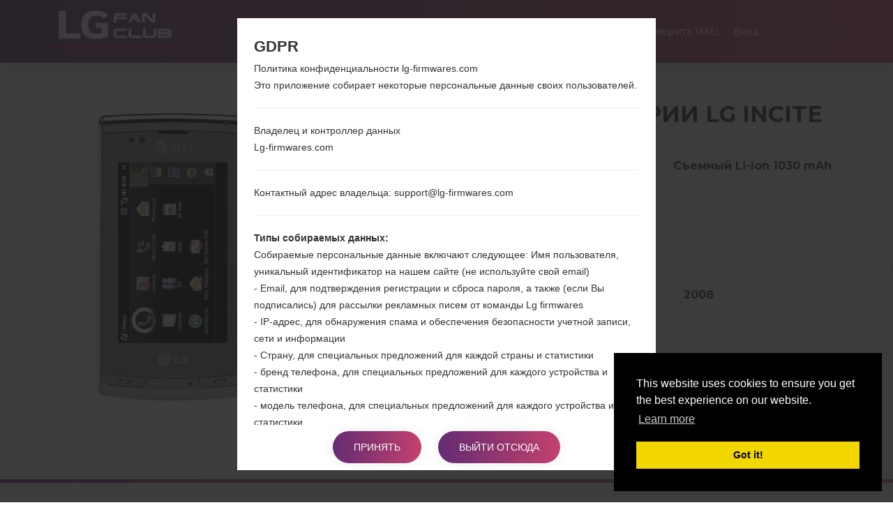

--- FILE ---
content_type: text/html; charset=UTF-8
request_url: https://lg-firmwares.com/ru/lg-ct815-firmwares/
body_size: 7938
content:
<!DOCTYPE html>
<html lang="ru" prefix="og: http://ogp.me/ns#">
    <head>
        <meta http-equiv="Content-Type" content="text/html; charset=UTF-8">
        <meta http-equiv="X-UA-Compatible" content="IE=edge">
        <meta name="viewport" content="width=device-width, initial-scale=1.0">    <meta name="robots" content="index,follow" />            <title>Прошивка LG Incite CT815 для вашего региона - LG-Firmwares.com</title>    <link rel="canonical" href="https://lg-firmwares.com/ru/lg-ct815-firmwares/" />            <link rel="alternate" hreflang="de" href="https://lg-firmwares.com/de/lg-ct815-firmwares/" />            <link rel="alternate" hreflang="en" href="https://lg-firmwares.com/lg-ct815-firmwares/" />            <link rel="alternate" hreflang="es" href="https://lg-firmwares.com/es/lg-ct815-firmwares/" />            <link rel="alternate" hreflang="pl" href="https://lg-firmwares.com/pl/lg-ct815-firmwares/" />            <link rel="alternate" hreflang="ru" href="https://lg-firmwares.com/ru/lg-ct815-firmwares/" />            <link rel="alternate" hreflang="uk" href="https://lg-firmwares.com/uk/lg-ct815-firmwares/" />        <meta name="description" content="LG CT815 скачать прошивку бесплатно! Подробная инструкция по установке. Видео обзор модели и ее характеристики. Отзывы пользователей и последние новости." />            <meta property="og:title" content="LG CT815(LGCT815) aka LG Incite  -  LG-Firmwares.com" />        <meta property="og:description" content="LG CT815 скачать прошивку бесплатно! Подробная инструкция по установке. Видео обзор модели и ее характеристики. Отзывы пользователей и последние новости." />    <meta property="og:type" content="website" />    <meta property="og:url" content="https://lg-firmwares.com/ru/lg-ct815-firmwares/" />    <meta property="og:image" content="https://lg-firmwares.com/uploads/media/phone_picture/0001/05/thumb_4375_phone_picture_big.jpeg" />
        <meta property="fb:app_id" content="213256372541829" />
        <link rel="apple-touch-icon" sizes="180x180" href="/favicon/apple-touch-icon.png">
        <link rel="icon" type="image/png" sizes="32x32" href="/favicon/favicon-32x32.png">
        <link rel="icon" type="image/png" sizes="16x16" href="/favicon/favicon-16x16.png">
        <link rel="manifest" href="/favicon/site.webmanifest">
        <link rel="mask-icon" href="/favicon/safari-pinned-tab.svg" color="#c6426e">
        <link rel="shortcut icon" href="/favicon/favicon.ico">
        <meta name="apple-mobile-web-app-title" content="LG-firmwares">
        <meta name="application-name" content="LG-firmwares">
        <meta name="msapplication-TileColor" content="#c6426e">
        <meta name="msapplication-config" content="/favicon/browserconfig.xml">
        <meta name="theme-color" content="#ffffff">        <link rel="stylesheet" href="/build/app.css">            <script >
              window.gtag_data = {
                setup: true,
                code: 'UA-37107572-2'
              }
            </script>            <script>
                window.adsbygoogle_data = {
                  setup: true,
                  code: "ca-pub-4689251473551198"
                };
            </script>
        <script>
            // allow show ads by default
            var ads_allow = true, _uta = false;
            // Check if match paths bellow do not allow ads
            var get_regions_by_model_path = '/ajax/get-regions-by-model';
            var _route = "models_show_int";

            var _mailChimpPopup = false;                _mailChimpPopup = true;        </script>
    </head>
    <body>
        <div id="fb-root"></div>

        <header id="header" class="home-img">
            <div class="header-img" style="background-image: url('/bundles/app/images/bg/bg2.jpg');"></div>
            <div class="header-overlay has-gradient"></div><nav class="navbar navbar-default nav-fixed-bg  navbar-fixed-top navbar--phone-model">
    <div class="navbar-header">        <button type="button" class="navbar-toggle collapsed" id="moby-button">
            <span class="sr-only">Включить навигацию</span>
            <span class="icon-bar"></span>
            <span class="icon-bar"></span>
            <span class="icon-bar"></span>
        </button>        <a class="navbar-brand" href="/ru/"><img src="/bundles/app/images/logo.svg" alt="LG Firmwares"></a>        <ul class="nav navbar-nav navbar-right desktop-menu" id="nav1">
            <li class="">
                <a href="/ru/" class="external">Главная</a>
            </li>
            <li class="">
                <a href="/ru/models-list/" class="external">Телефоны</a>
            </li>            <li class="dropdown">
                <a href="#" class="external">ОС</a>
                <ul class="sub-menu">
                    <li>                                                                                                                                                                                     
		        <a href="/ru/android-12-snow-cone/">                                
			    Android 12 Snow Cone                                                                                                                                                                    
			</a>                                                                                                                                                                                 
		    </li>  		
                    <li>                                                                                                                                                                                                       
		        <a href="/ru/android-11-r/">                                                  
			    Android 11 R                                                                                                                                                                                       
			</a>                                                                                                                                                                                                   
		    </li>   		
                    <li>
                        <a href="/ru/android-10-q/">
                            Android 10 Q
                        </a>
                    </li>
                    <li>
                        <a href="/ru/android-9-pie/">
                            Android Pie 9
                        </a>
                    </li>
                    <li>
                        <a href="/ru/android-8-oreo/">
                            Android Oreo 8
                        </a>
                    </li>
                    <li>
                        <a href="/ru/android-7-nougat/">
                            Android Nougat 7
                        </a>
                    </li>
                    <li>
                        <a href="/ru/android-6-marshmallow/">
                            Android Marshmallow 6
                        </a>
                    </li>
                    <li>
                        <a href="/ru/android-5-lollipop/">
                            Android Lollipop 5
                        </a>
                    </li>
                    <li>
                        <a href="/ru/android-4-kitkat/">
                            Android KitKat 4.4
                        </a>
                    </li>
                    <li>
                        <a href="/ru/android-4-jelly-bean/">
                            Android Jelly Bean 4.1-4.3
                        </a>
                    </li>
                    <li>
                        <a href="/ru/android-4-ice-cream-sandwich/">
                            Android Ice Cream Sandwich 4.0
                        </a>
                    </li>
                    <li>
                        <a href="/ru/android-2-gingerbread/">
                            Android Gingerbread 2
                        </a>
                    </li>
                    <li>
                        <a href="/ru/android-2-froyo/">
                            Android Froyo 2.2
                        </a>
                    </li>
                </ul>
            </li>
            <li class="">
                <a href="/ru/articles/" class="external">Cтатьи</a>
            </li>            <li>
                 <a href="/ru/how-to-flash/">Как прошить</a>
            </li>            <li class="dropdown">
                <a href="#" class="external"><strong>Наши проекты</strong></a>
                <ul class="sub-menu">
                    <li>
                        <a href="https://sfirmware.com/" target="_blank" rel="nofollow">
                            <img src="https://via.placeholder.com/32x32" data-src="/bundles/app/images/brands-icons/sfirmwares-brand.png" class="lg-brand-icn lazy" alt="Sfirmware Logo">Samsung Firmware                        </a>
                    </li>
                    <li>
                        <a href="https://hardreset.guru" target="_blank">
                            <img src="https://via.placeholder.com/32x32" data-src="/bundles/app/images/brands-icons/hardreset-brand.png" class="hardreset-brand-icn lazy" alt="Hard Reset Logo">Hard Reset                        </a>
                    </li>
                    <li>
                        <a href="https://imei.guru" target="_blank" rel="nofollow">
                            <img src="https://via.placeholder.com/32x32" data-src="/bundles/app/images/brands-icons/imei-guru.ico" class="imei-brand-icn lazy" alt="IMEI Guru Logo">IMEI Guru                        </a>
                    </li>
                </ul>
            </li>
            <li>
                <a href="https://imei.guru/" target="_blank" class="external" rel="nofollow">Проверить IMEI</a>
            </li>                <li class="">
                    <a href="/ru/login" class="external">Вход</a>
                </li>        </ul>        <div class="social-block">            <ul class="social-list-profiles">
                <li>
                    <a href="https://www.facebook.com/lgfirmwares/" target="_blank" class="external s-fb"><i class="fab fa-facebook"></i></a>
                </li>                    <li>
                        <a href="https://www.youtube.com/channel/UCe6R_VpcraAc9204bibvE4A" target="_blank" class="external s-fb"><i class="fab fa-youtube"></i></a>
                    </li>            </ul><div class="languages-block">
    <a href="#" class="dropdown-toggle l-flag lf-current" data-toggle="dropdown" role="button" aria-haspopup="true" aria-expanded="false">
        <span class="bg-flagru">RU</span> <span class="caret"></span>
    </a>

    <ul class="dropdown-menu l-flags">                <li>
                    <a href="/de/lg-ct815-firmwares/" class="external l-flag"><span class="bg-flagde">DE</span></a>
                </li>                <li>
                    <a href="/lg-ct815-firmwares/" class="external l-flag"><span class="bg-flagen">EN</span></a>
                </li>                <li>
                    <a href="/es/lg-ct815-firmwares/" class="external l-flag"><span class="bg-flages">ES</span></a>
                </li>                <li>
                    <a href="/pl/lg-ct815-firmwares/" class="external l-flag"><span class="bg-flagpl">PL</span></a>
                </li>                <li>
                    <a href="/uk/lg-ct815-firmwares/" class="external l-flag"><span class="bg-flaguk">UK</span></a>
                </li>    </ul>
</div>

        </div>
    </div>
</nav>    <div class="post-header post-header--phone-model">

        <div class="container">
            <div class="row">
                <div class="post-header-main-image-wrapper">                        <img src="https://via.placeholder.com/450x600" data-src="/uploads/media/phone_picture/0001/05/thumb_4375_phone_picture_small.jpeg" alt="LGCT815" class="post-header-main-image lazy">                </div>

                <div class="post-header-content-wrapper">
                    <div class="post-header--content">
                        <h1 class="model-title" style="color: #313131; margin-bottom: 30px;">LG CT815 (LGCT815) из серии LG Incite                        </h1>

                        <div class="post-header-row">

                            <div class="post-header-specification post-header-specification-main">
                                <i class="post-header-specification__icon fas fa-mobile-alt"></i>
                                <div class="post-header-specification-wrap">
                                    <div class="post-header-specification-upper">3.0 in (~42.8% соотношение экрана к телу)</div>
                                    <div class="post-header-specification-lower">240 x 400 пикселей (~155 плотность пикселей на дюйм)</div>
                                </div>
                            </div>

                            <div class="post-header-specification">
                                <i class="post-header-specification__icon fas fa-weight"></i>
                                <div class="post-header-specification-wrap">
                                    <div class="post-header-specification-middle">120 грамм (3.84 унции)</div>
                                </div>
                            </div>

                            <div class="post-header-specification">
                                <i class="post-header-specification__icon fas fa-battery-three-quarters"></i>
                                <div class="post-header-specification-wrap">
                                    <div class="post-header-specification-middle">Съемный Li-Ion 1030 mAh</div>
                                </div>
                            </div>

                            <div class="post-header-specification post-header-specification-main">
                                <i class="post-header-specification__icon fas fa-microchip"></i>
                                <div class="post-header-specification-wrap">
                                    <div class="post-header-specification-upper">528 MHz, Qualcomm MSM7201A</div>
                                    <div class="post-header-specification-lower">-</div>
                                </div>
                            </div>

                            <div class="post-header-specification">
                                <i class="post-header-specification__icon fab fa-android"></i>
                                <div class="post-header-specification-wrap">                                    
                                    <div class="post-header-specification-middle">Unknown</div>
                                </div>
                            </div>

                            <div class="post-header-specification">
                                <i class=" post-header-specification__icon fas fa-calendar-check"></i>
                                <div class="post-header-specification-wrap">
                                    <div class="post-header-specification-middle">2008</div>
                                </div>
                            </div>
                        </div>
                    </div>
                </div>                    <a href="#" data-action="https://amazon.com/s?k=LG+Incite+CT815&amp;i=mobile&amp;camp=1789&amp;creative=9325&amp;linkCode=ur2&amp;linkId=a56f1be9c8435ff25dd7fe3ae997b87c&amp;tag=lgfirmwares-20" rel="nofollow" target="_blank" class="buy_on_amazon">Buy accessories on Amazon</a>
                <div itemscope="" itemtype="http://schema.org/BreadcrumbList" class="breadcrumb">
                    <span itemprop="itemListElement" itemscope="" itemtype="http://schema.org/ListItem">
                        <a itemprop="item" href="/ru/">
                            <span itemprop="name">Главная</span>
                        </a>
                        <meta itemprop="position" content="1"/>
                    </span>
                    →
                    <span itemprop="itemListElement" itemscope="" itemtype="http://schema.org/ListItem">
                        <a itemprop="item" href="/ru/series/">
                            <span itemprop="name">Серия</span>
                        </a>
                        <meta itemprop="position" content="2"/>
                    </span>                        →
                        <span itemprop="itemListElement" itemscope="" itemtype="http://schema.org/ListItem">
                            <a itemprop="item" href="/ru/series/lg-incite/">
                                <span itemprop="name">LG Incite</span>
                            </a>
                            <meta itemprop="position" content="3"/>
                        </span>                    →
                    <span>LGCT815</span>
                </div>
            </div>
        </div>
    </div>        </header>
    <main id="main">

        <div class="section-padding">

            <div class="container">
                <div class="row"><div class="col-md-12"></div>
                </div>

                <div class="row">
                    <div class="col-md-12 phone-model"><div class="tab-content">
    <div class="overview mb-80-pixels">
        <h2 class="title">
            <span class="model-title">Обзор LGCT815(LGCT815) akaLG Incite</span>
        </h2>

        <div id="rateYo"></div>

        <div class="compare-wrapper">
            <a class="compare-link" rel="nofollow" href="/ru/compare/ct815/">Сравнить</a>
        </div>

        <section id="gallery">

            <div id="model-photo-slider" class="owl-carousel owl-theme">                        <div class="gallery__item text-center">
                            <img class="lazy" src="https://via.placeholder.com/450x600" data-src="/uploads/media/phone_picture/0001/05/thumb_4375_phone_picture_small.jpeg" alt="LGCT815">
                        </div>
                <div class="gallery__item text-center gallery-item-add">
                    <img id="add-picture" class="lazy" src="https://via.placeholder.com/450x600" data-src="/bundles/app/images/models/add-new.png" alt="Model place holder" style="cursor: pointer;" />
                </div>
            </div>

            <div id="newPictureDialog" title="Добавить новое изображение">		    <p></p>
            </div>


            <div id="newRatingDialog" title="Rating">		    <p></p>            </div>

        </section>
    </div>

    <div class="specification mb-80-pixels">
        <h2 class="title">
            <span class="model-title">Спецификация LGCT815(LGCT815) akaLG Incite</span>
        </h2>
        <div class="pm-spec-tab">                <table id="specificationTableShow">
                    <tbody>
                    <tr>
                        <td style="text-align: center; font-weight: bold; background-color: #f7f7f7" colspan="2">Модель и ее характеристики</td>
                    </tr>
                    <tr class="mdata-group-val">
                        <td width="50%">Модель</td>
                        <td>LGCT815</td>
                    </tr>
                    <tr class="mdata-group-val">
                        <td>Серия</td>
                        <td>LG Incite</td>
                    </tr>
                    <tr class="mdata-group-val">
                        <td>Дата выпуска</td>
                        <td>2008</td>
                    </tr>
                    <tr class="mdata-group-val">
                        <td>Глубина</td>
                        <td>14 миллиметров (0.55 дюйма)</td>
                    </tr>
                    <tr class="mdata-group-val">
                        <td>Размеры (ширина / высота)</td>
                        <td>107 x 55.9 миллиметров (4.21 x 2.20 дюйма)</td>
                    </tr>
                    <tr class="mdata-group-val">
                        <td>Вес</td>
                        <td>120 грамм (3.84 унции)</td>
                    </tr>
                    <tr class="mdata-group-val">
                        <td>Операционная система</td>
                        <td>Windows Mobile 6.1</td>
                    </tr>

                    <tr>
                        <td style="text-align: center; font-weight: bold; background-color: #f7f7f7" colspan="2">Аппаратное обеспечение</td>
                    </tr>
                    <tr class="mdata-group-val">
                        <td>ЦП (процессор)</td>
                        <td>528 MHz, Qualcomm MSM7201A</td>
                    </tr>
                    <tr class="mdata-group-val">
                        <td>Ядра процессора</td>
                        <td>Одноядерный</td>
                    </tr>
                    <tr class="mdata-group-val">
                        <td>Оперативная память</td>
                        <td>-</td>
                    </tr>
                    <tr class="mdata-group-val">
                        <td>Внутренняя память</td>
                        <td>70MB</td>
                    </tr>
                    <tr class="mdata-group-val">
                        <td>Внешняя память</td>
                        <td>microSD, до 16 GB (выделенный слот)</td>
                    </tr>

                    <tr>
                        <td style="text-align: center; font-weight: bold; background-color: #f7f7f7" colspan="2">Сеть и данные</td>
                    </tr>
                    <tr class="mdata-group-val">
                        <td>Количество мест для сим карты</td>
                        <td>1 Мини SIM</td>
                    </tr>
                    <tr class="mdata-group-val">
                        <td>2G</td>
                        <td>GSM 850/900/1800/1900 MHz</td>
                    </tr>
                    <tr class="mdata-group-val">
                        <td>3G</td>
                        <td>HSPA 850 /1900/2100  MHz</td>
                    </tr>
                    <tr class="mdata-group-val">
                        <td>(4G) LTE</td>
                        <td>-</td>
                    </tr>
                    <tr class="mdata-group-val">
                        <td>5G network</td>
                        <td>-</td>
                    </tr>
                    <tr class="mdata-group-val">
                        <td>Данные</td>
                        <td>GPRS/EDGE</td>
                    </tr>

                    <tr>
                        <td style="text-align: center; font-weight: bold; background-color: #f7f7f7" colspan="2">Дисплей</td>
                    </tr>
                    <tr class="mdata-group-val">
                        <td>Размер экрана</td>
                        <td>3.0 in (~42.8% соотношение экрана к телу)</td>
                    </tr>
                    <tr class="mdata-group-val">
                        <td>Тип экрана</td>
                        <td>TFT резистивный сенсорный экран</td>
                    </tr>
                    <tr class="mdata-group-val">
                        <td>Разрешение экрана</td>
                        <td>240 x 400 пикселей (~155 плотность пикселей на дюйм)</td>
                    </tr>
                    <tr class="mdata-group-val">
                        <td>Цвета экрана</td>
                        <td>256K цветов (65K цветов effective)</td>
                    </tr>

                    <tr>
                        <td style="text-align: center; font-weight: bold; background-color: #f7f7f7" colspan="2">Аккумулятор и клавиатура</td>
                    </tr>
                    <tr class="mdata-group-val">
                        <td>Емкость аккумулятора</td>
                        <td>Съемный Li-Ion 1030 mAh</td>
                    </tr>
                    <tr class="mdata-group-val">
                        <td>Механическая клавиатура</td>
                        <td>-</td>
                    </tr>

                    <tr>
                        <td style="text-align: center; font-weight: bold; background-color: #f7f7f7" colspan="2">Интерфейсы</td>
                    </tr>
                    <tr class="mdata-group-val">
                        <td>Выход для аудио</td>
                        <td>3.5mm jack</td>
                    </tr>
                    <tr class="mdata-group-val">
                        <td>Bluetooth</td>
                        <td>USB 2.0, A2DP</td>
                    </tr>
                    <tr class="mdata-group-val">
                        <td>DLNA</td>
                        <td>Нет</td>
                    </tr>
                    <tr class="mdata-group-val">
                        <td>GPS</td>
                        <td>-</td>
                    </tr>
                    <tr class="mdata-group-val">
                        <td>Инфракрасный порт</td>
                        <td>Нет</td>
                    </tr>
                    <tr class="mdata-group-val">
                        <td>NFC</td>
                        <td>Нет</td>
                    </tr>
                    <tr class="mdata-group-val">
                        <td>USB</td>
                        <td>Есть</td>
                    </tr>
                    <tr class="mdata-group-val">
                        <td>WiFi</td>
                        <td>Wi-Fi802.11b/g</td>
                    </tr>
                    </tbody>
                </table>        </div>
    </div>

    <div class="firmwares mb-80-pixels">    </div>

    <div class="manual mb-80-pixels">            <h2 class="title">
                <span class="model-title">Cтатьи LGCT815(LGCT815) akaLG Incite</span>
            </h2>

            <div class="articles-wrap manuals-wrap mt-60-pixels">                    <div class="col-xs-12 col-sm-6 col-md-4">
                        <article class="blog__item">                                <div class="blog__item--img">
                                    <a href="/ru/articles/factory-reset-m13/">
                                        <img class="lazy" src="https://via.placeholder.com/360x480" data-src="/uploads/media/news/0001/06/thumb_5651_news_big.jpeg" alt="Как удалить все данные с телефона через меню на LG Viewty Smart и аналогичных сериях?">
                                    </a>
                                </div>                            <div class="blog__item--date has-gradient">
                                <span class="day">21</span>
                                <span class="month">июл.</span>
                            </div>
                            <div class="blog__item--content">
                                <a href="/ru/articles/factory-reset-m13/">Как удалить все данные с телефона через меню на LG...
                                </a>
                                <p class="blog__item--desc">
	Откройте &quot;Настройки&quot;.
	Далее выберите &quot;Системная вкладка&quot;.
	Наконец, нажмите &quot;Очистить хранилище&quot;.
	Коды подтверждения:...</p>
                            </div>
                        </article>
                    </div>            </div>                <ins class="adsbygoogle ads_responsive"
                     style="display:block"
                     data-ad-client="ca-pub-4689251473551198"
                     data-ad-slot="4764953747"
                ></ins>
    </div>        <div class="video">
            <h2 class="title">
                <span class="model-title">Видео LGCT815(LGCT815) akaLG Incite</span>
            </h2>                        <div class="row">
                    <div class="col-sm-4">
                        <a data-fancybox="modelvideos" class="video-item" data-caption="How to Enable Developer Options &amp; USB Debugging on LG ?" href="https://youtu.be/RyonW84WWGI">
                            <img class="video-img lazy" src="https://via.placeholder.com/320x180" data-src="https://img.youtube.com/vi/RyonW84WWGI/mqdefault.jpg" alt="How to Enable Developer Options &amp; USB Debugging on LG ?" />
                            <span class="video-title">How to Enable Developer Options &amp; USB Debugging on LG ?</span>
                            <i class="fab fa-youtube"></i></a>
                    </div>
                    <div class="col-sm-4">
                        <a data-fancybox="modelvideos" class="video-item" data-caption="How to Flash Stock Firmware on LG Smartphone using LG Flash Tool 2014?" href="https://youtu.be/r9fupuT9Z8U">
                            <img class="video-img lazy" src="https://via.placeholder.com/320x180" data-src="https://img.youtube.com/vi/r9fupuT9Z8U/mqdefault.jpg" alt="How to Flash Stock Firmware on LG Smartphone using LG Flash Tool 2014?" />
                            <span class="video-title">How to Flash Stock Firmware on LG Smartphone using LG Flash Tool 2014?</span>
                            <i class="fab fa-youtube"></i></a>
                    </div>
                    <div class="col-sm-4">
                        <a data-fancybox="modelvideos" class="video-item" data-caption="How to Flash Stock Firmware on LG Smartphone using LG UP?" href="https://youtu.be/TcpniZrAPpM">
                            <img class="video-img lazy" src="https://via.placeholder.com/320x180" data-src="https://img.youtube.com/vi/TcpniZrAPpM/mqdefault.jpg" alt="How to Flash Stock Firmware on LG Smartphone using LG UP?" />
                            <span class="video-title">How to Flash Stock Firmware on LG Smartphone using LG UP?</span>
                            <i class="fab fa-youtube"></i></a>
                    </div>                        </div>                        <div class="row">
                    <div class="col-sm-4">
                        <a data-fancybox="modelvideos" class="video-item" data-caption="TOP 5 SECRET CODES for LG!" href="https://youtu.be/WwED1ftTV2o">
                            <img class="video-img lazy" src="https://via.placeholder.com/320x180" data-src="https://img.youtube.com/vi/WwED1ftTV2o/mqdefault.jpg" alt="TOP 5 SECRET CODES for LG!" />
                            <span class="video-title">TOP 5 SECRET CODES for LG!</span>
                            <i class="fab fa-youtube"></i></a>
                    </div>                        </div>        </div></div><div class="post__comments">
    <h4><span>0</span>Комментарии</h4>



    <ul id="comments" data-item-id="14427" data-type-id="1">    </ul>
</div>        <p class="comments-auth-text">
            <span><a href="#" class="comment-replay-login no-click" data-action="/ru/login">Войдите</a>чтобы оставить комментарий.</span>
        </p>

                    </div>
                </div>                    <div class="row otherSeries">
                        <div class="col-md-12">
                            <h4>Другие модели из этой серии</h4>
                        </div>                        <div class="col-md-6 m-serie-item">
                            <a href="/ru/lg-ct810-firmwares/">LG InciteCT810</a>
                        </div>                        <div class="col-md-6 m-serie-item">
                            <a href="/ru/lg-ku2000-firmwares/">LG InciteKU2000</a>
                        </div>                        <div class="col-md-6 m-serie-item">
                            <a href="/ru/lg-su200-firmwares/">LG InciteSU200</a>
                        </div>                    </div>
            </div>

        </div><div id="scrollTop">
    <div class="scrollTop__icon">
        <i class="fas fa-long-arrow-alt-up"></i>
        <span>Наверх</span>
    </div>
</div>


    </main><footer id="footer">
    <div class="col-sm-12 footer-top-block">
        <div class="container">
            <ul class="footer-menu">
                <li>
                    <a href="/ru/for-bloggers/" class="external">Для блогеров и писателей</a>
                </li>
                <li>
                    <a href="/ru/news/" class="external">Новости</a>
                </li>
                <li>
                    <a href="/ru/compare/" class="external">Сравнить</a>
                </li>
                <li>
                    <a href="/ru/contacts/">Контакты</a>
                </li>
                <li>
                    <a href="/ru/privacy/" class="external">Политика конфиденциальности</a>
                </li>
                <li>
                    <a href="/ru/tos/" class="external">Условия обслуживания</a>
                </li>
            </ul>

            <ul class="footer__social">
                <li><a href="https://www.facebook.com/lgfirmwares/" target="_blank"><i class="fab fa-facebook-f"></i></a></li>                    <li>
                        <a href="https://www.youtube.com/channel/UCe6R_VpcraAc9204bibvE4A" target="_blank" class="external s-fb"><i class="fab fa-youtube"></i></a>
                    </li>            </ul>
        </div>
    </div>
    <div class="col-sm-12 footer-bottom-block">
        <div class="container">
            <div class="copyright">
                <p>2016-2026 &copy; lg-firmwares.com |Все права защищены. <a href="/ru/privacy/">Политика конфиденциальности</a>Разработано: <a href="https://etnosoft.com" rel="nofollow" target="_blank">Etnosoft</a></p>
            </div>
        </div>
    </div>
</footer>
        <script defer type="text/javascript" src="/build/app.js?1.0.0"></script>
        <script defer type="text/javascript" src="/build/runtime.js?1.0.0"></script>            <!--googleoff: all-->

            <div id="gdprModal">
                <div class="gdprModal--title">GDPR</div>
                <div id="gdpr-content"></div>
                <p class="gdpr-b">
                    <button id="gdpr-accept" class="button hover-btn">Принять</button>
                    <button id="gdpr-cancel" class="button hover-btn">Выйти отсюда</button>
                </p>
            </div>

            <script>
              window.gdpr = {
                url: {
                  desc: "/ajax/gdpr-desc",
                  accept: "/ajax/gdpr"
                }
              };
            </script>
            <!--googleon: all-->

        <script>
          window.locale = 'ru';

          window.commentForm = {
            url: '/ajax/comment-form',
          };

          window.contactForm = {
            url: '/ajax/comment-add'
          };
        </script>    <script type="text/javascript">
      window.pageModel = {
        phone_pic_upload_by_user: '/ajax/phonepicture-upload',
        phone_rating_by_user: '/ajax/phonerating-by-user',
        amazon_clicks_url: '/ajax/amazon-clicks',
        model_id: '14427',
        user: {
          auth:0,
          rate:0
        },
        rating: '0'
      };
    </script>    </body>
</html>


--- FILE ---
content_type: text/html; charset=utf-8
request_url: https://www.google.com/recaptcha/api2/aframe
body_size: 267
content:
<!DOCTYPE HTML><html><head><meta http-equiv="content-type" content="text/html; charset=UTF-8"></head><body><script nonce="ywvtAh1PVi9TjBs-jj_MMA">/** Anti-fraud and anti-abuse applications only. See google.com/recaptcha */ try{var clients={'sodar':'https://pagead2.googlesyndication.com/pagead/sodar?'};window.addEventListener("message",function(a){try{if(a.source===window.parent){var b=JSON.parse(a.data);var c=clients[b['id']];if(c){var d=document.createElement('img');d.src=c+b['params']+'&rc='+(localStorage.getItem("rc::a")?sessionStorage.getItem("rc::b"):"");window.document.body.appendChild(d);sessionStorage.setItem("rc::e",parseInt(sessionStorage.getItem("rc::e")||0)+1);localStorage.setItem("rc::h",'1769822689146');}}}catch(b){}});window.parent.postMessage("_grecaptcha_ready", "*");}catch(b){}</script></body></html>